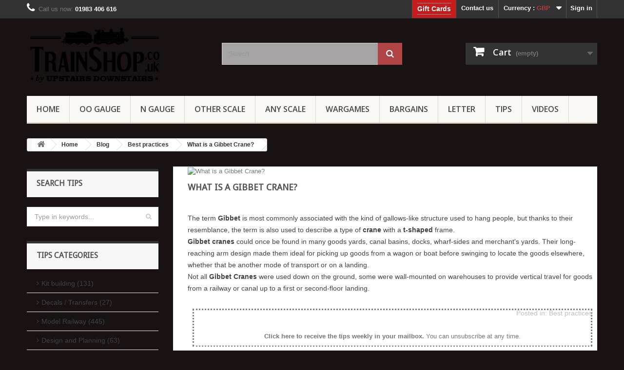

--- FILE ---
content_type: text/html; charset=utf-8
request_url: https://www.trainshop.co.uk/blog/post/611-what-is-a-gibbet-crane.html
body_size: 17868
content:
<!DOCTYPE HTML> <!--[if lt IE 7]><html class="no-js lt-ie9 lt-ie8 lt-ie7 " lang="en"><![endif]--> <!--[if IE 7]><html class="no-js lt-ie9 lt-ie8 ie7" lang="en"><![endif]--> <!--[if IE 8]><html class="no-js lt-ie9 ie8" lang="en"><![endif]--> <!--[if gt IE 8]><html class="no-js ie9" lang="en"><![endif]--><html lang="en"><head><meta charset="utf-8" /><title>What is a Gibbet Crane? 🚂</title> <script data-keepinline="true">var ajaxGetProductUrl = '//www.trainshop.co.uk/module/cdc_googletagmanager/async';
    var ajaxShippingEvent = 1;
    var ajaxPaymentEvent = 1;

/* datalayer */
dataLayer = window.dataLayer || [];
    let cdcDatalayer = {"pageCategory":"blog","event":null,"ecommerce":{"currency":"GBP"},"google_tag_params":{"ecomm_pagetype":"other"}};
    dataLayer.push(cdcDatalayer);

/* call to GTM Tag */
(function(w,d,s,l,i){w[l]=w[l]||[];w[l].push({'gtm.start':
new Date().getTime(),event:'gtm.js'});var f=d.getElementsByTagName(s)[0],
j=d.createElement(s),dl=l!='dataLayer'?'&l='+l:'';j.async=true;j.src=
'https://www.googletagmanager.com/gtm.js?id='+i+dl;f.parentNode.insertBefore(j,f);
})(window,document,'script','dataLayer','GTM-M3N3GWT4');

/* async call to avoid cache system for dynamic data */
dataLayer.push({
  'event': 'datalayer_ready'
});</script> <meta name="description" content="The term Gibbet is most commonly associated with the kind of gallows-like structure used to hang people, but thanks to their resemblance, the term is also used to describe a type of crane with a t-shaped frame.Gibbet cranes could once be found in many goods yards, canal basins, docks, wharf-side" /><meta name="generator" content="PrestaShop" /><meta name="robots" content="index,follow" /><meta name="viewport" content="width=device-width, minimum-scale=0.25, maximum-scale=1.6, initial-scale=1.0" /><meta name="apple-mobile-web-app-capable" content="yes" /><meta name="p:domain_verify" content="f3979f007a09e667e29a73eeb463d475"/><link rel="icon" type="image/vnd.microsoft.icon" href="/img/favicon.ico?1712661286" /><link rel="shortcut icon" type="image/x-icon" href="/img/favicon.ico?1712661286" /><link rel="stylesheet" href="https://fonts.googleapis.com/css?family=Montserrat:100,200,300,regular,500,600,700,800,900%7CPoppins:300,regular,500,600,700,100,200,800,900%7CDM+Serif+Display:regular,italic%7CNunito:300,regular,200,600&subset=latin%2Clatin-ext" type="text/css" media="all" /><link rel="stylesheet" href="https://d2a6wtjtm7jcw4.cloudfront.net/themes/udiow/cache/v_266_4683b831e6d48ee99c8949c4083467fa_all.css" type="text/css" media="all" /><link rel="alternate" type="application/rss+xml" title="Upstairs Downstairs" href="https://www.trainshop.co.uk/modules/feeder/rss.php?id_category=0&amp;orderby=position&amp;orderway=desc" />   <style type="text/css"></style>    <link href="https://www.trainshop.co.uk/blog/post/611-what-is-a-gibbet-crane.html" rel="canonical" /><style>.ybc-blog-post-footer .read_more:hover,
.blog-managament-information button[type="submit"]:hover,
.ybc-blog-tag-a:hover,
#form_blog .btn.edit_view_post:hover,
.form_reply_comment input[type="submit"]:hover,
.form_reply input.btn.btn-primary.btn-default[name="addReplyComment"]:hover,
.form-polls-body button[name="polls_cancel"]:hover,
.form-polls-body button:hover
{
    background:#c8002e;
    border-color:#c8002e;
}
.ybc-blog-like-span.active, .be-tag-block .be-tags a, .be-tag-block .be-tags,
.ybc-blog-related-posts-meta-categories > a,
.view_post,
.comment-content h4.comment_name span,
.ybc_block_categories .active > a,
.comment-content .post_title span a,
.blog-managament-information .help-block a,
.ybc-blog-comment-info .post-author .ybc_title_block {
  color:#9c0015;
}
.ybc-block-comment-reply:hover,
.ybc_title_block:hover,
.read_more:hover,
.form_reply input.btn.btn-primary.btn-default[name="addReplyComment"] + .btn.btn-default:hover,
.comment-content .post_title span a:hover,
.list_category_item .sub_category li a:hover,
.ybc_block_categories .active > a:hover,
.ybc-blog-comment-info .post-author .ybc_title_block:hover,
.blog-managament-information .help-block a:hover,
#form_blog a.ybc_button_backtolist:hover{
    color: #c8002e;
}
.ybc-blog-thumbnail-list.carousel .ybc-blog-thumbnail-item.slick-current:before,
.ybc-blog-slider.carousel .slick-dots .slick-active button{
    border-color: #9c0015;
}
.ybc-blog-form-comment .blog-submit .button,
.blog-managament-information button[type="submit"],
.ybc-blog-slider.carousel .slick-dots .slick-active button,
.blog_view_all, .view_all_link,
.blog_view_all_button a,
.form-polls-body button,
.form_reply input.btn.btn-primary.btn-default[name="addReplyComment"],
.add_new_post_blog a,
#form_blog button[type="submit"],
#form_blog .btn.edit_view_post,
.form_reply_comment input[type="submit"],
.ets_blog_loading .squaresWaveG
{
  background:#9c0015; 
}

.ybc-blog-form-comment .blog-submit .button:hover,
.blog_view_all:hover, .view_all_link:hover,
.blog_view_all_button a:hover,
.add_new_post_blog a:hover,
#form_blog button[type='submit']:hover
{
  background:#c8002e; 
}
.ybc_blog_ltr_mode a:hover, 
.ybc-blog-wrapper-detail a:hover,
.ybc-blog-like-span:hover, 
.blog-main-page a:hover,
.ybc_button_backtolist:hover,
.ybc-block-comment-report:hover{
    color: #c8002e;
}
.nivo-caption {
     background:#9c0015; 
     opacity:0.6;
}

.form-polls-body button,
.form_reply_comment input[type="submit"]{
    border: 1px solid #9c0015;
}

@keyframes bounce_squaresWaveG {
    0% {
        background-color: #9c0015;
    }

    100% {
        background-color: rgb(255, 255, 255);
    }
}

@-o-keyframes bounce_squaresWaveG {
    0% {
        background-color: #9c0015;
    }

    100% {
        background-color: rgb(255, 255, 255);
    }
}

@-ms-keyframes bounce_squaresWaveG {
    0% {
        background-color: #9c0015;
    }

    100% {
        background-color: rgb(255, 255, 255);
    }
}

@-webkit-keyframes bounce_squaresWaveG {
    0% {
        background-color: #9c0015;
    }

    100% {
        background-color: rgb(255, 255, 255);
    }
}

@-moz-keyframes bounce_squaresWaveG {
    0% {
        background-color: #9c0015;
    }

    100% {
        background-color: rgb(255, 255, 255);
    }
}</style><meta property="og:app_id" content="id_app" /><meta property="og:type" content="article" /><meta property="og:title" content="What is a Gibbet Crane?" /><meta property="og:image" content="https://www.trainshop.co.uk/modules/ybc_blog/views/img/post/Gibbet Crane.jpg" /><meta property="og:description" content=" The term Gibbet is most commonly associated with the kind of gallows-like structure used to hang people, but thanks to their resemblance, the term is also used to describe a type of crane with a t-shaped frame. Gibbet cranes could once be found in many goods yards, canal basins, docks, wharf-sides and merchant&#039;s yards. Their long-reaching arm design made them ideal for picking up goods from a wagon or boat before swinging to locate the goods elsewhere, whether that be another mode of transport or on a landing. Not all Gibbet Cranes were used down on the ground, some were wall-mounted on warehouses to provide vertical travel for goods from a railway or canal up to a first or second-floor landing. " /><meta itemprop="author" content="Clotilde Grandchamp"/><meta property="og:url" content="https://www.trainshop.co.uk/blog/post/611-what-is-a-gibbet-crane.html" />  <link rel="manifest" href="/modules/rg_pushnotifications/manifest.json"> <meta name="generator" content="Powered by Creative Slider 6.6.9 - Multi-Purpose, Responsive, Parallax, Mobile-Friendly Slider Module for PrestaShop." /><link rel="stylesheet" href="https://fonts.googleapis.com/css?family=Open+Sans:300,600" type="text/css" media="all" defer /> <!--[if IE 8]> 
<script src="https://oss.maxcdn.com/libs/html5shiv/3.7.0/html5shiv.js"></script> 
<script src="https://oss.maxcdn.com/libs/respond.js/1.3.0/respond.min.js"></script> <![endif]--></head><body id="module-ybc_blog-blog" class="module-ybc_blog-blog hide-right-column lang_en"> <noscript><iframe src="https://www.googletagmanager.com/ns.html?id=GTM-M3N3GWT4" height="0" width="0" style="display:none;visibility:hidden"></iframe></noscript><div id="page"><div class="header-container"> <header id="header"><div class="banner"><div class="container"><div class="row"></div></div></div><div class="nav"><div class="container"><div class="row"> <nav><div class="header_user_info"> <a class="login" href="https://www.trainshop.co.uk/my-account" rel="nofollow" title="Login to your customer account"> Sign in </a></div><div id="currencies-block-top"><form id="setCurrency" action="/blog/post/611-what-is-a-gibbet-crane.html" method="post"><div class="current"> <input type="hidden" name="id_currency" id="id_currency" value=""/> <input type="hidden" name="SubmitCurrency" value="" /> <span class="cur-label">Currency :</span> <strong>GBP</strong></div><ul id="first-currencies" class="currencies_ul toogle_content"><li > <a href="javascript:setCurrency(4);" rel="nofollow" title="Australian Dollars"> Australian Dollars </a></li><li class="selected"> <a href="javascript:setCurrency(1);" rel="nofollow" title="British Pounds"> British Pounds </a></li><li > <a href="javascript:setCurrency(2);" rel="nofollow" title="Euros"> Euros </a></li><li > <a href="javascript:setCurrency(3);" rel="nofollow" title="US Dollars"> US Dollars </a></li></ul></form></div><div id="contact-link"> <a href="https://www.trainshop.co.uk/contact-us" title="Contact Us">Contact us</a></div> <span class="shop-phone"> <i class="icon-phone"></i>Call us now: <strong>01983 406 616</strong> </span><div class="kbgc-top-menu-link kb-gift-card-link"> <a href="https://www.trainshop.co.uk/module/kbgiftcard/giftcards" title="Click to buy a gift card for your loved ones"> Gift Cards </a></div><style>.kbgc-top-menu-link{
        float: right;
        border-left: 1px solid #515151;
    }
    .kbgc-top-menu-link a{
        display: block;
        color: white;
        font-weight: bold;
        padding: 8px 10px 11px 10px;
        text-shadow: 1px 1px rgba(0, 0, 0, 0.2);
        cursor: pointer;
        line-height: 18px;
    }
    .kb-gift-card-link.kbgc-top-menu-link {
        background-color: #C71C1C;
        padding: 6px 10px 7px 10px;
    }

    .kb-gift-card-link.kbgc-top-menu-link a {
        font-size: 14px;
        border-top: 1px dotted #fff;
        border-bottom: 1px dotted #fff;
        padding: 2px 0;
    }

    .kb-gift-card-link.kbgc-top-menu-link a:hover, .kb-gift-card-link.kbgc-top-menu-link a.active{
        background-color: #C71C1C;
    }
    
    @media (max-width: 480px){
        .kbgc-top-menu-link {
            font-size: 11px;
        }
    }</style></nav></div></div></div><div><div class="container"><div class="row"><div id="header_logo"> <a href="http://www.trainshop.co.uk/" title="Upstairs Downstairs"> <img class="logo img-responsive" src="https://d2a6wtjtm7jcw4.cloudfront.net/img/upstairs-downstairs-1431160607.jpg" alt="Upstairs Downstairs" width="280" height="119"/> </a></div><div id="search_block_top" class="col-sm-4 clearfix"><form id="searchbox" method="get" action="https://www.trainshop.co.uk/search" > <input type="hidden" name="controller" value="search" /> <input type="hidden" name="orderby" value="position" /> <input type="hidden" name="orderway" value="desc" /> <input class="search_query form-control" type="text" id="search_query_top" name="search_query" placeholder="Search" value="" /> <button type="submit" name="submit_search" class="btn btn-default button-search"> <span>Search</span> </button></form></div><div class="col-sm-4 clearfix"><div class="shopping_cart"> <a href="https://www.trainshop.co.uk/quick-order" title="View my shopping cart" rel="nofollow"> <b>Cart</b> <span class="ajax_cart_quantity unvisible">0</span> <span class="ajax_cart_product_txt unvisible">Product</span> <span class="ajax_cart_product_txt_s unvisible">Products</span> <span class="ajax_cart_total unvisible"> </span> <span class="ajax_cart_no_product">(empty)</span> </a><div class="cart_block block exclusive"><div class="block_content"><div class="cart_block_list"><p class="cart_block_no_products"> No products</p><div class="cart-prices"><div class="cart-prices-line first-line"> <span class="price cart_block_shipping_cost ajax_cart_shipping_cost"> Free shipping! </span> <span> Shipping </span></div><div class="cart-prices-line last-line"> <span class="price cart_block_total ajax_block_cart_total">£ 0.00</span> <span>Total</span></div></div><p class="cart-buttons"> <a id="button_order_cart" class="btn btn-default button button-small" href="https://www.trainshop.co.uk/quick-order" title="Check out" rel="nofollow"> <span> Check out<i class="icon-chevron-right right"></i> </span> </a></p></div></div></div></div></div><div id="layer_cart"><div class="clearfix"><div class="layer_cart_product col-xs-12 col-md-6"> <span class="cross" title="Close window"></span><h2> <i class="icon-ok"></i>Product successfully added to your shopping cart</h2><div class="product-image-container layer_cart_img"></div><div class="layer_cart_product_info"> <span id="layer_cart_product_title" class="product-name"></span> <span id="layer_cart_product_attributes"></span><div> <strong class="dark">Quantity</strong> <span id="layer_cart_product_quantity"></span></div><div> <strong class="dark">Total</strong> <span id="layer_cart_product_price"></span></div></div></div><div class="layer_cart_cart col-xs-12 col-md-6"><h2> <span class="ajax_cart_product_txt_s unvisible"> There are <span class="ajax_cart_quantity">0</span> items in your cart. </span> <span class="ajax_cart_product_txt "> There is 1 item in your cart. </span></h2><div class="layer_cart_row"> <strong class="dark"> Total products (tax incl.) </strong> <span class="ajax_block_products_total"> </span></div><div class="layer_cart_row"> <strong class="dark"> Total shipping&nbsp;(tax excl.) </strong> <span class="ajax_cart_shipping_cost"> Free shipping! </span></div><div class="layer_cart_row"> <strong class="dark"> Total (tax incl.) </strong> <span class="ajax_block_cart_total"> </span></div><div class="button-container"> <span class="continue btn btn-default button exclusive-medium" title="Continue shopping"> <span> <i class="icon-chevron-left left"></i>Continue shopping </span> </span> <a class="btn btn-default button button-medium" href="https://www.trainshop.co.uk/quick-order" title="Proceed to checkout" rel="nofollow"> <span> Proceed to checkout<i class="icon-chevron-right right"></i> </span> </a></div></div></div><div class="crossseling"></div></div><div class="layer_cart_overlay"></div><div id="block_top_menu" class="sf-contener clearfix col-lg-12"><div class="cat-title">Categories</div><ul class="sf-menu clearfix menu-content"><li><a href="https://www.trainshop.co.uk/" title="Home">Home</a><ul><li><a href="https://www.trainshop.co.uk/143-n-gauge" title="N gauge">N gauge</a><ul><li><a href="https://www.trainshop.co.uk/139-buildings-n-" title="Buildings [N]">Buildings [N]</a><ul><li><a href="https://www.trainshop.co.uk/6-buildings-ready-made-n-" title="Buildings - ready made [N]">Buildings - ready made [N]</a></li><li><a href="https://www.trainshop.co.uk/19-buildings-signs-posters-n" title="Signs & posters [N]">Signs & posters [N]</a></li><li><a href="https://www.trainshop.co.uk/218-building-kits-n" title="Building Kits [N]">Building Kits [N]</a></li><li><a href="https://www.trainshop.co.uk/40-building-accessories-n-" title="Building - accessories [N]">Building - accessories [N]</a></li></ul></li><li><a href="https://www.trainshop.co.uk/148-vehicles-n-" title="Vehicles [N]">Vehicles [N]</a><ul><li><a href="https://www.trainshop.co.uk/43-vehicles-cars-n-" title="Vehicles - cars [N]">Vehicles - cars [N]</a></li><li><a href="https://www.trainshop.co.uk/149-vehicles-cars-n-" title="Vehicles - lorries [N]">Vehicles - lorries [N]</a></li><li><a href="https://www.trainshop.co.uk/150-vehicles-cars-n-" title="Vehicles - buses [N]">Vehicles - buses [N]</a></li><li><a href="https://www.trainshop.co.uk/211-vehicles-others-n" title="Vehicles - other [N]">Vehicles - other [N]</a></li></ul></li><li><a href="https://www.trainshop.co.uk/140-building-materials-n-" title="Building materials [N]">Building materials [N]</a></li><li><a href="https://www.trainshop.co.uk/138-coaches-n-" title="Coaches [N]">Coaches [N]</a><ul><li><a href="https://www.trainshop.co.uk/37-coaches-ready-made-n" title="Coaches RTR [N]">Coaches RTR [N]</a></li></ul></li><li><a href="https://www.trainshop.co.uk/25-electrics-n-" title="Electrics [N]">Electrics [N]</a></li><li><a href="https://www.trainshop.co.uk/134-kits-n-" title="Kits [N]">Kits [N]</a><ul><li><a href="https://www.trainshop.co.uk/290-transfers-n" title="Transfers [N]">Transfers [N]</a></li><li><a href="https://www.trainshop.co.uk/48-kits-buildings-n-" title="Kits - buildings [N]">Kits - buildings [N]</a></li><li><a href="https://www.trainshop.co.uk/69-kits-wagons-n-" title="Kits - Wagons [N]">Kits - Wagons [N]</a></li></ul></li><li><a href="https://www.trainshop.co.uk/135-iow-related-n-" title="IOW related [N]">IOW related [N]</a></li><li><a href="https://www.trainshop.co.uk/136-figures-animals-n-" title="Figures & Animals [N]">Figures & Animals [N]</a><ul><li><a href="https://www.trainshop.co.uk/17-figures-animals-figures-n" title="Figures [N]">Figures [N]</a></li><li><a href="https://www.trainshop.co.uk/65-figures-animals-animals-n" title="Animals [N]">Animals [N]</a></li><li><a href="https://www.trainshop.co.uk/70-figures-animals-unpainted-n" title="Unpainted Figures [N]">Unpainted Figures [N]</a></li></ul></li><li><a href="https://www.trainshop.co.uk/60-publications-n-" title="Publications [N]">Publications [N]</a></li><li><a href="https://www.trainshop.co.uk/133-maintenance-n-" title="Maintenance [N]">Maintenance [N]</a></li><li><a href="https://www.trainshop.co.uk/132-modern-image-locos-n-" title="Modern image Locos [N]">Modern image Locos [N]</a><ul><li><a href="https://www.trainshop.co.uk/21-modern-image-locos-us-n" title="Modern USA Locos [N]">Modern USA Locos [N]</a></li><li><a href="https://www.trainshop.co.uk/38-modern-image-locos-ready-made-n" title="Modern UK Locos [N]">Modern UK Locos [N]</a></li></ul></li><li><a href="https://www.trainshop.co.uk/5-track-n-" title="Track [N]">Track [N]</a><ul><li><a href="https://www.trainshop.co.uk/219-kato-track" title="Kato Track [N]">Kato Track [N]</a></li><li><a href="https://www.trainshop.co.uk/220-peco-track-n" title="Peco Track [N]">Peco Track [N]</a></li></ul></li><li><a href="https://www.trainshop.co.uk/63-train-sets-n-" title="Train sets [N]">Train sets [N]</a></li><li><a href="https://www.trainshop.co.uk/42-spares-n-" title="Spares [N]">Spares [N]</a></li><li><a href="https://www.trainshop.co.uk/39-scenery-n-" title="Scenery [N]">Scenery [N]</a><ul><li><a href="https://www.trainshop.co.uk/292-backscenes-n" title="Backscenes [N]">Backscenes [N]</a></li></ul></li><li><a href="https://www.trainshop.co.uk/128-steam-locos-n-" title="Steam Locos [N]">Steam Locos [N]</a><ul><li><a href="https://www.trainshop.co.uk/55-steam-locos-ready-made-n" title="Steam UK Locos [N]">Steam UK Locos [N]</a></li><li><a href="https://www.trainshop.co.uk/56-steam-locos-us-n" title="Steam USA Locos [N]">Steam USA Locos [N]</a></li></ul></li><li><a href="https://www.trainshop.co.uk/124-wagons-n-" title="Wagons [N]">Wagons [N]</a><ul><li><a href="https://www.trainshop.co.uk/22-wagons-ready-made-n-" title="Wagons - ready made [N]">Wagons - ready made [N]</a></li><li><a href="https://www.trainshop.co.uk/35-wagons-accessories-n-" title="Wagons - accessories [N]">Wagons - accessories [N]</a></li><li><a href="https://www.trainshop.co.uk/58-wagons-kits-n-" title="Wagons - kits [N]">Wagons - kits [N]</a></li></ul></li><li><a href="https://www.trainshop.co.uk/322--christmas-n-" title="* Christmas [N] *">* Christmas [N] *</a></li></ul></li><li><a href="https://www.trainshop.co.uk/229-model-kits" title="Model kits">Model kits</a><ul><li><a href="https://www.trainshop.co.uk/230-aircrafts" title="Aircrafts">Aircrafts</a></li><li><a href="https://www.trainshop.co.uk/231-boats-ships" title="Boats / Ships">Boats / Ships</a></li><li><a href="https://www.trainshop.co.uk/232-figures" title="Figures">Figures</a></li><li><a href="https://www.trainshop.co.uk/233-armour" title="Armour">Armour</a></li><li><a href="https://www.trainshop.co.uk/234-vehicles" title="Vehicles">Vehicles</a></li><li><a href="https://www.trainshop.co.uk/293-others" title="Others">Others</a></li></ul></li><li><a href="https://www.trainshop.co.uk/3-other-scales" title="Other scales">Other scales</a><ul><li><a href="https://www.trainshop.co.uk/23-g45-sm32" title="G45 / SM32">G45 / SM32</a></li><li><a href="https://www.trainshop.co.uk/7-ho" title="HO">HO</a><ul><li><a href="https://www.trainshop.co.uk/304-buildings-ho-" title="Buildings [HO]">Buildings [HO]</a></li><li><a href="https://www.trainshop.co.uk/305-building-materials-ho-" title="Building Materials [HO]">Building Materials [HO]</a></li><li><a href="https://www.trainshop.co.uk/306-electrics-ho-" title="Electrics [HO]">Electrics [HO]</a></li><li><a href="https://www.trainshop.co.uk/307-figures-ho-" title="Figures [HO]">Figures [HO]</a></li><li><a href="https://www.trainshop.co.uk/308-locomotives-ho-" title="Locomotives [HO]">Locomotives [HO]</a></li><li><a href="https://www.trainshop.co.uk/309-maintenance-ho-" title="Maintenance [HO]">Maintenance [HO]</a></li><li><a href="https://www.trainshop.co.uk/311-scenery-ho-" title="Scenery [HO]">Scenery [HO]</a></li><li><a href="https://www.trainshop.co.uk/312-spares-ho-" title="Spares [HO]">Spares [HO]</a></li><li><a href="https://www.trainshop.co.uk/313-tracks-ho-" title="Tracks [HO]">Tracks [HO]</a></li><li><a href="https://www.trainshop.co.uk/314-tramways-ho-" title="Tramways [HO]">Tramways [HO]</a></li><li><a href="https://www.trainshop.co.uk/316-vehicles-ho-" title="Vehicles [HO]">Vehicles [HO]</a></li><li><a href="https://www.trainshop.co.uk/315-wagons-coaches-ho-" title="Wagons & Coaches [HO]">Wagons & Coaches [HO]</a></li><li><a href="https://www.trainshop.co.uk/319--christmas-ho-" title="* Christmas [HO] *">* Christmas [HO] *</a></li></ul></li><li><a href="https://www.trainshop.co.uk/200-gn15" title="Gn15">Gn15</a></li><li><a href="https://www.trainshop.co.uk/291-o-9" title="O-9">O-9</a></li><li><a href="https://www.trainshop.co.uk/317-z" title="Z">Z</a></li><li><a href="https://www.trainshop.co.uk/318-tt" title="TT">TT</a></li><li><a href="https://www.trainshop.co.uk/334-1-35" title="1:35">1:35</a></li><li><a href="https://www.trainshop.co.uk/41-o" title="O">O</a><ul><li><a href="https://www.trainshop.co.uk/294-accessories" title="Accessories">Accessories</a></li><li><a href="https://www.trainshop.co.uk/295-buildings" title="Buildings">Buildings</a></li><li><a href="https://www.trainshop.co.uk/296-building-materials" title="Building materials">Building materials</a></li><li><a href="https://www.trainshop.co.uk/297-figures" title="Figures">Figures</a></li><li><a href="https://www.trainshop.co.uk/298-tracks" title="Tracks">Tracks</a></li><li><a href="https://www.trainshop.co.uk/303-locomotives" title="Locomotives">Locomotives</a></li><li><a href="https://www.trainshop.co.uk/299-wagons-coaches" title="Wagons & coaches">Wagons & coaches</a><ul><li><a href="https://www.trainshop.co.uk/300-wagons-coaches-rtr" title="Wagons & coaches RTR">Wagons & coaches RTR</a></li><li><a href="https://www.trainshop.co.uk/301-wagons-coaches-kits" title="Wagons & coaches kits">Wagons & coaches kits</a></li><li><a href="https://www.trainshop.co.uk/302-spares-transfers" title="Spares & transfers">Spares & transfers</a></li></ul></li><li><a href="https://www.trainshop.co.uk/320--christmas-" title="* Christmas *">* Christmas *</a></li></ul></li><li><a href="https://www.trainshop.co.uk/64-on30" title="On30">On30</a></li><li><a href="https://www.trainshop.co.uk/73-oo9" title="OO9">OO9</a></li></ul></li><li><a href="https://www.trainshop.co.uk/145-any-scale" title="Any scale">Any scale</a><ul><li><a href="https://www.trainshop.co.uk/29-glue" title="Glue">Glue</a></li><li><a href="https://www.trainshop.co.uk/53-paint" title="Paint">Paint</a><ul><li><a href="https://www.trainshop.co.uk/212-acrylic" title="General Acrylic">General Acrylic</a></li><li><a href="https://www.trainshop.co.uk/213-general-enamel" title="General Enamel">General Enamel</a></li><li><a href="https://www.trainshop.co.uk/214-weathering" title="Weathering">Weathering</a></li><li><a href="https://www.trainshop.co.uk/215-rail-acrylic" title="Rail Acrylic">Rail Acrylic</a></li><li><a href="https://www.trainshop.co.uk/216-rail-enamel" title="Rail Enamel">Rail Enamel</a></li><li><a href="https://www.trainshop.co.uk/217-spray" title="Spray">Spray</a></li><li><a href="https://www.trainshop.co.uk/323-paint-sets" title="Paint sets">Paint sets</a></li></ul></li><li><a href="https://www.trainshop.co.uk/59-publications" title="Publications">Publications</a></li><li><a href="https://www.trainshop.co.uk/54-spares" title="Spares">Spares</a></li><li><a href="https://www.trainshop.co.uk/13-electrics" title="Electrics">Electrics</a></li><li><a href="https://www.trainshop.co.uk/24-maintenance" title="Maintenance">Maintenance</a></li><li><a href="https://www.trainshop.co.uk/32-scenery" title="Scenery">Scenery</a><ul><li><a href="https://www.trainshop.co.uk/202-ballast" title="Ballast">Ballast</a></li><li><a href="https://www.trainshop.co.uk/204-bushes-underbrush" title="Bushes - Underbrush">Bushes - Underbrush</a></li><li><a href="https://www.trainshop.co.uk/203-foliage" title="Foliage">Foliage</a></li><li><a href="https://www.trainshop.co.uk/207-ground-cover" title="Ground cover">Ground cover</a></li><li><a href="https://www.trainshop.co.uk/209-mats" title="Mats">Mats</a></li><li><a href="https://www.trainshop.co.uk/205-rocks" title="Rocks">Rocks</a></li><li><a href="https://www.trainshop.co.uk/206-structure" title="Structure">Structure</a></li><li><a href="https://www.trainshop.co.uk/201-trees" title="Trees">Trees</a></li><li><a href="https://www.trainshop.co.uk/208-water" title="Water">Water</a></li><li><a href="https://www.trainshop.co.uk/210-backscenes" title="Backscenes">Backscenes</a></li><li><a href="https://www.trainshop.co.uk/287-tufts-strips" title="Tufts & strips">Tufts & strips</a></li><li><a href="https://www.trainshop.co.uk/288-static-grass" title="Static grass">Static grass</a></li><li><a href="https://www.trainshop.co.uk/289-lichen" title="Lichen">Lichen</a></li></ul></li><li><a href="https://www.trainshop.co.uk/49-building-materials" title="Building Materials">Building Materials</a><ul><li><a href="https://www.trainshop.co.uk/78-building-materials-metal" title="Metal">Metal</a></li><li><a href="https://www.trainshop.co.uk/68-building-materials-plastic" title="Plastic">Plastic</a></li><li><a href="https://www.trainshop.co.uk/194-building-materials-plastic" title="Wood">Wood</a></li><li><a href="https://www.trainshop.co.uk/221-chains" title="Chains">Chains</a></li></ul></li><li><a href="https://www.trainshop.co.uk/51-tool" title="Tool">Tool</a></li></ul></li><li><a href="https://www.trainshop.co.uk/226-bargains" title="Bargains">Bargains</a><ul><li><a href="https://www.trainshop.co.uk/339-clearance-new-items" title="Clearance (new items)">Clearance (new items)</a></li><li><a href="https://www.trainshop.co.uk/341-clearance-paint-new" title="Clearance Paint (New)">Clearance Paint (New)</a><ul><li><a href="https://www.trainshop.co.uk/342-vallejo-game-color" title="Vallejo Game Color">Vallejo Game Color</a></li><li><a href="https://www.trainshop.co.uk/345-hataka" title="AK Interactive">AK Interactive</a></li><li><a href="https://www.trainshop.co.uk/344-humbrol-acrylic" title="Humbrol Acrylic">Humbrol Acrylic</a></li></ul></li><li><a href="https://www.trainshop.co.uk/335-used-locos" title="Used locos / train sets">Used locos / train sets</a></li><li><a href="https://www.trainshop.co.uk/336-used-wagons" title="Used coaches / wagons">Used coaches / wagons</a></li><li><a href="https://www.trainshop.co.uk/337-used-track" title="Used track">Used track</a></li><li><a href="https://www.trainshop.co.uk/338-used-scenery" title="Used scenery / misc.">Used scenery / misc.</a></li></ul></li><li><a href="https://www.trainshop.co.uk/76-oo-gauge" title="OO gauge">OO gauge</a><ul><li><a href="https://www.trainshop.co.uk/107-buildings-oo-" title="Buildings [OO]">Buildings [OO]</a><ul><li><a href="https://www.trainshop.co.uk/18-buildings-ready-made-oo-" title="Buildings - ready made [OO]">Buildings - ready made [OO]</a></li><li><a href="https://www.trainshop.co.uk/20-building-accessories-oo-" title="Building - accessories [OO]">Building - accessories [OO]</a></li><li><a href="https://www.trainshop.co.uk/50-buildings-kits-oo-" title="Buildings - kits [OO]">Buildings - kits [OO]</a><ul><li><a href="https://www.trainshop.co.uk/275-card" title="Card [OO]">Card [OO]</a></li><li><a href="https://www.trainshop.co.uk/276-plastic" title="Plastic [OO]">Plastic [OO]</a></li><li><a href="https://www.trainshop.co.uk/277-tools" title="Tools [OO]">Tools [OO]</a></li><li><a href="https://www.trainshop.co.uk/286-wood-oo" title="Wood [OO]">Wood [OO]</a></li></ul></li></ul></li><li><a href="https://www.trainshop.co.uk/123-building-materials-oo-" title="Building materials [OO]">Building materials [OO]</a><ul><li><a href="https://www.trainshop.co.uk/278-plastic" title="Plastic [OO]">Plastic [OO]</a></li><li><a href="https://www.trainshop.co.uk/279-metal" title="Metal [OO]">Metal [OO]</a></li><li><a href="https://www.trainshop.co.uk/280-card" title="Card [OO]">Card [OO]</a></li><li><a href="https://www.trainshop.co.uk/283-textures-to-print-oo" title="Textures to print [OO]">Textures to print [OO]</a></li></ul></li><li><a href="https://www.trainshop.co.uk/122-coaches-oo-" title="Coaches [OO]">Coaches [OO]</a><ul><li><a href="https://www.trainshop.co.uk/198-coaches-kits-oo-" title="Coaches - kits [OO]">Coaches - kits [OO]</a></li><li><a href="https://www.trainshop.co.uk/11-coaches-ready-made-oo-" title="Coaches - ready made [OO]">Coaches - ready made [OO]</a></li></ul></li><li><a href="https://www.trainshop.co.uk/120-figures-animals-oo-" title="Figures & Animals [OO]">Figures & Animals [OO]</a><ul><li><a href="https://www.trainshop.co.uk/45-figures-animals-figures-oo" title="Figures [OO]">Figures [OO]</a><ul><li><a href="https://www.trainshop.co.uk/324-passers-by-and-general-public-oo-" title="Passers by and general public [OO]">Passers by and general public [OO]</a></li><li><a href="https://www.trainshop.co.uk/325-passengers-and-commuters" title="Passengers and Commuters [OO]">Passengers and Commuters [OO]</a></li><li><a href="https://www.trainshop.co.uk/326-workers-and-tradespeople" title="Workers and Tradespeople [OO]">Workers and Tradespeople [OO]</a></li><li><a href="https://www.trainshop.co.uk/327-humorous" title="Humorous [OO]">Humorous [OO]</a></li><li><a href="https://www.trainshop.co.uk/328-railway-workers-oo-" title="Railway Workers [OO]">Railway Workers [OO]</a></li><li><a href="https://www.trainshop.co.uk/329-family-life-oo-" title="Family Life [OO]">Family Life [OO]</a></li><li><a href="https://www.trainshop.co.uk/330-sporting-oo-" title="Sporting [OO]">Sporting [OO]</a></li><li><a href="https://www.trainshop.co.uk/331-large-packs-oo-" title="Large packs [OO]">Large packs [OO]</a></li><li><a href="https://www.trainshop.co.uk/332-cameo-scenes-oo-" title="Cameo Scenes [OO]">Cameo Scenes [OO]</a></li><li><a href="https://www.trainshop.co.uk/333-farming-and-countryside-oo-" title="Farming and Countryside [OO]">Farming and Countryside [OO]</a></li></ul></li><li><a href="https://www.trainshop.co.uk/47-figures-animals-animals-oo" title="Animals [OO]">Animals [OO]</a></li><li><a href="https://www.trainshop.co.uk/66-figures-animals-unpainted-oo" title="Unpainted Figures [OO]">Unpainted Figures [OO]</a></li></ul></li><li><a href="https://www.trainshop.co.uk/80-iow-related-oo-" title="IOW related [OO]">IOW related [OO]</a></li><li><a href="https://www.trainshop.co.uk/118-kits-oo-" title="Kits [OO]">Kits [OO]</a><ul><li><a href="https://www.trainshop.co.uk/195-transfers-oo-" title="Transfers [OO]">Transfers [OO]</a></li><li><a href="https://www.trainshop.co.uk/199-kits-coaches-oo-" title="Kits - Coaches [OO]">Kits - Coaches [OO]</a></li><li><a href="https://www.trainshop.co.uk/30-kits-wagons-oo-" title="Kits - Wagons [OO]">Kits - Wagons [OO]</a></li><li><a href="https://www.trainshop.co.uk/34-kits-buildings-oo-" title="Kits - buildings [OO]">Kits - buildings [OO]</a></li><li><a href="https://www.trainshop.co.uk/74-kits-locos-oo-" title="Kits - Locos [OO]">Kits - Locos [OO]</a></li></ul></li><li><a href="https://www.trainshop.co.uk/117-maintenance-oo-" title="Maintenance [OO]">Maintenance [OO]</a></li><li><a href="https://www.trainshop.co.uk/116-modern-locos-oo-" title="Modern Locos [OO]">Modern Locos [OO]</a><ul><li><a href="https://www.trainshop.co.uk/8-modern-image-locos-ready-made-oo" title="Modern UK Locos - RTR [OO]">Modern UK Locos - RTR [OO]</a></li><li><a href="https://www.trainshop.co.uk/75-modern-image-locos-kits-oo" title="Modern UK Locos - kits [OO]">Modern UK Locos - kits [OO]</a></li><li><a href="https://www.trainshop.co.uk/222-modern-usa-eu-locos" title="Modern USA / EU Locos">Modern USA / EU Locos</a></li></ul></li><li><a href="https://www.trainshop.co.uk/115-publications-oo-" title="Publications [OO]">Publications [OO]</a></li><li><a href="https://www.trainshop.co.uk/4-electrics-oo-" title="Electrics [OO]">Electrics [OO]</a></li><li><a href="https://www.trainshop.co.uk/112-steam-locos-oo-" title="Steam Locos [OO]">Steam Locos [OO]</a><ul><li><a href="https://www.trainshop.co.uk/151-steam-locos-kits-oo" title="Steam UK Locos - kits [OO]">Steam UK Locos - kits [OO]</a></li><li><a href="https://www.trainshop.co.uk/44-steam-locos-ready-made-oo" title="Steam UK Locos - RTR [OO]">Steam UK Locos - RTR [OO]</a></li><li><a href="https://www.trainshop.co.uk/223-steam-usa-eu-locos" title="Steam USA / EU Locos">Steam USA / EU Locos</a></li><li><a href="https://www.trainshop.co.uk/285-smoke-accessories" title="Smoke accessories">Smoke accessories</a></li></ul></li><li><a href="https://www.trainshop.co.uk/72-train-sets-oo-" title="Train sets [OO]">Train sets [OO]</a></li><li><a href="https://www.trainshop.co.uk/9-scenery-oo-" title="Scenery [OO]">Scenery [OO]</a><ul><li><a href="https://www.trainshop.co.uk/245-walling" title="Walling">Walling</a></li><li><a href="https://www.trainshop.co.uk/246-tunnels-bridges" title="Tunnels & Bridges">Tunnels & Bridges</a></li><li><a href="https://www.trainshop.co.uk/247-mats" title="Mats">Mats</a></li><li><a href="https://www.trainshop.co.uk/248-fences" title="Fences & hedges">Fences & hedges</a></li><li><a href="https://www.trainshop.co.uk/249-tufts-plants-flowers" title="Plants & flowers">Plants & flowers</a></li><li><a href="https://www.trainshop.co.uk/250-backscenes" title="Backscenes">Backscenes</a></li><li><a href="https://www.trainshop.co.uk/251-terrain" title="Terrain">Terrain</a></li><li><a href="https://www.trainshop.co.uk/252-urban-equipment" title="Urban equipment">Urban equipment</a></li><li><a href="https://www.trainshop.co.uk/253-scatter" title="Grass & ballast">Grass & ballast</a></li><li><a href="https://www.trainshop.co.uk/254-rail-signs-signals" title="Posters & Signs">Posters & Signs</a></li><li><a href="https://www.trainshop.co.uk/255-roadway-tarmac" title="Roadway & tarmac">Roadway & tarmac</a></li><li><a href="https://www.trainshop.co.uk/256-loads" title="Loads">Loads</a></li><li><a href="https://www.trainshop.co.uk/257-countryside" title="Countryside">Countryside</a></li></ul></li><li><a href="https://www.trainshop.co.uk/12-spares-oo-" title="Spares [OO]">Spares [OO]</a><ul><li><a href="https://www.trainshop.co.uk/258-wheels" title="Wheels">Wheels</a></li><li><a href="https://www.trainshop.co.uk/259-couplings" title="Couplings">Couplings</a></li><li><a href="https://www.trainshop.co.uk/260-buffers" title="Buffers">Buffers</a></li><li><a href="https://www.trainshop.co.uk/261-head-tail-lamps" title="Head & Tail Lamps">Head & Tail Lamps</a></li><li><a href="https://www.trainshop.co.uk/284-metal-parts" title="Metal Parts">Metal Parts</a></li></ul></li><li><a href="https://www.trainshop.co.uk/14-track-oo-" title="Track [OO]">Track [OO]</a><ul><li><a href="https://www.trainshop.co.uk/224-peco-track-oo" title="Peco Track [OO]">Peco Track [OO]</a></li><li><a href="https://www.trainshop.co.uk/225-hornby-track-oo" title="Hornby Track [OO]">Hornby Track [OO]</a></li><li><a href="https://www.trainshop.co.uk/269-underlay" title="Underlay">Underlay</a></li><li><a href="https://www.trainshop.co.uk/270-tools" title="Tools">Tools</a></li><li><a href="https://www.trainshop.co.uk/271-signals" title="Signals">Signals</a></li><li><a href="https://www.trainshop.co.uk/272-catenary" title="Catenary">Catenary</a></li><li><a href="https://www.trainshop.co.uk/281-buffers" title="Buffers">Buffers</a></li></ul></li><li><a href="https://www.trainshop.co.uk/109-vehicles-oo-" title="Vehicles [OO]">Vehicles [OO]</a><ul><li><a href="https://www.trainshop.co.uk/46-vehicles-others-oo-" title="Vehicles - other [OO]">Vehicles - other [OO]</a></li><li><a href="https://www.trainshop.co.uk/26-vehicles-cars-oo-" title="Vehicles - cars [OO]">Vehicles - cars [OO]</a></li><li><a href="https://www.trainshop.co.uk/27-vehicles-lorries-oo-" title="Vehicles - lorries [OO]">Vehicles - lorries [OO]</a></li><li><a href="https://www.trainshop.co.uk/28-vehicles-buses-oo-" title="Vehicles - buses [OO]">Vehicles - buses [OO]</a></li></ul></li><li><a href="https://www.trainshop.co.uk/108-wagons-oo-" title="Wagons [OO]">Wagons [OO]</a><ul><li><a href="https://www.trainshop.co.uk/262-loads" title="Loads [OO]">Loads [OO]</a></li><li><a href="https://www.trainshop.co.uk/10-wagons-ready-made-oo-" title="Wagons - ready made [OO]">Wagons - ready made [OO]</a></li><li><a href="https://www.trainshop.co.uk/31-wagons-kits-oo-" title="Wagons - kits [OO]">Wagons - kits [OO]</a><ul><li><a href="https://www.trainshop.co.uk/264-smallbrook-studio" title="Smallbrook Studio">Smallbrook Studio</a></li><li><a href="https://www.trainshop.co.uk/265-parkside" title="Parkside">Parkside</a></li><li><a href="https://www.trainshop.co.uk/266-cambrian" title="Cambrian Models">Cambrian Models</a></li><li><a href="https://www.trainshop.co.uk/267-coopercraft" title="Coopercraft">Coopercraft</a></li><li><a href="https://www.trainshop.co.uk/268-ratio" title="Ratio">Ratio</a></li><li><a href="https://www.trainshop.co.uk/273-dapol" title="Dapol">Dapol</a></li><li><a href="https://www.trainshop.co.uk/274-peco" title="Peco">Peco</a></li></ul></li><li><a href="https://www.trainshop.co.uk/33-wagons-accessories-oo-" title="Wagons - accessories [OO]">Wagons - accessories [OO]</a></li></ul></li><li><a href="https://www.trainshop.co.uk/282-lights" title="Lights [OO]">Lights [OO]</a></li><li><a href="https://www.trainshop.co.uk/321--christmas-oo-" title="* Christmas [OO] *">* Christmas [OO] *</a></li></ul></li><li><a href="https://www.trainshop.co.uk/227-wargames" title="Wargames">Wargames</a><ul><li><a href="https://www.trainshop.co.uk/228-28mm-1-56" title="Armourfast (1/72)">Armourfast (1/72)</a></li><li><a href="https://www.trainshop.co.uk/239-historical" title="Historical">Historical</a><ul><li><a href="https://www.trainshop.co.uk/240-perry-miniatures" title="Perry Miniatures">Perry Miniatures</a></li></ul></li><li><a href="https://www.trainshop.co.uk/241-bases" title="Bases">Bases</a></li><li><a href="https://www.trainshop.co.uk/242-accessories" title="Accessories">Accessories</a></li></ul></li></ul></li><li><a href="https://www.trainshop.co.uk/76-oo-gauge" title="OO gauge">OO gauge</a></li><li><a href="https://www.trainshop.co.uk/143-n-gauge" title="N Gauge">N Gauge</a></li><li><a href="https://www.trainshop.co.uk/3-other-scales" title="Other Scale">Other Scale</a></li><li><a href="https://www.trainshop.co.uk/145-any-scale" title="Any Scale">Any Scale</a></li><li><a href="https://www.wargames.shop" onclick="return !window.open(this.href);" title="Wargames">Wargames</a></li><li><a href="https://www.trainshop.co.uk/226-bargains" title="Bargains">Bargains</a></li><li><a href="http://www.trainshop.co.uk/content/11-subscribe-to-our-newsletter" title="Letter">Letter</a></li><li><a href="https://www.trainshop.co.uk/blog" title="Tips">Tips</a></li><li><a href="https://www.trainshop.co.uk/module/youtubewall/default" title="Videos">Videos</a></li></ul></div><div class="iqitfreedeliverycount iqitfreedeliverycount-detach hidden-detach clearfix "><div clas="fd-table"><div class="ifdc-icon fd-table-cell"><i class="icon icon-truck"></i></div><div class="ifdc-remaining fd-table-cell">Spend <span class="ifdc-remaining-price">£ 50.00</span> more and get Free Shipping!</div></div><div class="ifdc-txt"><div class="ifdc-txt-content"><p>Valid to UK only - excludes oversized items</p></div></div></div></div></div></div> </header></div><div class="columns-container"><div id="columns" class="container"><div class="breadcrumb clearfix"> <a class="home" href="http://www.trainshop.co.uk/" title="Return to Home"><i class="icon-home"></i></a> <span class="navigation-pipe" >&gt;</span> <span class="navigation_page"><a class="ybc-blog-breadcrumb-a" href="https://www.trainshop.co.uk/">Home</a> <a class="ybc-blog-breadcrumb-a" href="https://www.trainshop.co.uk/blog">Blog</a> <a class="ybc-blog-breadcrumb-a" href="https://www.trainshop.co.uk/blog/category/13-best-practices.html">Best practices</a> <a class="ybc-blog-breadcrumb-a" href="https://www.trainshop.co.uk/blog/post/611-what-is-a-gibbet-crane.html">What is a Gibbet Crane?</a></span></div><div class="row"><div id="top_column" class="center_column col-xs-12 col-sm-12"></div></div><div class="row"><div id="left_column" class="column col-xs-12 col-sm-3"><div class="block ybc_block_search ybc_blog_ltr_mode"><h4 class="title_blog title_block">Search Tips</h4><div class="content_block block_content"><form action="https://www.trainshop.co.uk/blog" method="post"> <input class="form-control" type="text" name="blog_search" placeholder="Type in keywords..." value="" /> <input class="button" type="submit" value="Search" /> <span class="icon_search"></span></form></div></div><div class="block ybc_block_categories ybc_blog_ltr_mode"><h4 class="title_blog title_block">Tips categories</h4><div class="content_block block_content"><ul class="tree"><li class="category_1 "> <a href="https://www.trainshop.co.uk/blog/category/1-Kit-building.html">Kit building&nbsp;(131)</a></li><li class="category_2 "> <a href="https://www.trainshop.co.uk/blog/category/2-decals-transfers.html">Decals / Transfers&nbsp;(27)</a></li><li class="category_3 "> <a href="https://www.trainshop.co.uk/blog/category/3-model-railway.html">Model Railway&nbsp;(445)</a></li><li class="category_4 "> <a href="https://www.trainshop.co.uk/blog/category/4-design-and-planning.html">Design and Planning&nbsp;(63)</a></li><li class="category_5 "> <a href="https://www.trainshop.co.uk/blog/category/5-assembling.html">Assembling and gluing&nbsp;(100)</a></li><li class="category_6 "> <a href="https://www.trainshop.co.uk/blog/category/6-rolling-stocks.html">Rolling stock&nbsp;(166)</a></li><li class="category_7 "> <a href="https://www.trainshop.co.uk/blog/category/7-troubleshooting.html">Troubleshooting&nbsp;(22)</a></li><li class="category_8 "> <a href="https://www.trainshop.co.uk/blog/category/8-painting.html">Painting&nbsp;(204)</a></li><li class="category_9 "> <a href="https://www.trainshop.co.uk/blog/category/9-scenery.html">Scenery&nbsp;(120)</a></li><li class="category_10 "> <a href="https://www.trainshop.co.uk/blog/category/10-railroad.html">Tracks&nbsp;(148)</a></li><li class="category_11 "> <a href="https://www.trainshop.co.uk/blog/category/11-power-and-control.html">Power and control&nbsp;(137)</a></li><li class="category_12 "> <a href="https://www.trainshop.co.uk/blog/category/12-fix-and-restore.html">Fix, restore and customize&nbsp;(32)</a></li><li class="category_13 last "> <a href="https://www.trainshop.co.uk/blog/category/13-best-practices.html">Best practices&nbsp;(155)</a></li></ul><div class="blog_view_all_button"> <a class="blog_view_all" href="https://www.trainshop.co.uk/blog/categories">View all categories</a></div></div></div><div class="block ybc_block_latest ybc_blog_ltr_mode page_blog ybc_block_slider"><hr style="border: 1px dotted gray;"><h4 class="title_blog title_block">Latest Tips</h4><div class="block_content"><ul class="owl-carousel"><li > <a class="ybc_item_img" href="https://www.trainshop.co.uk/blog/post/191-is-paint-for-airbrushing-different-from-normal-paint.html"><img src="/modules/ybc_blog/views/img/post/thumb/AB725.jpg" alt="Is paint for airbrushing different from normal paint?" title="Is paint for airbrushing different from normal paint?" /></a><div class="ybc-blog-latest-post-content"> <a class="ybc_title_block" href="https://www.trainshop.co.uk/blog/post/191-is-paint-for-airbrushing-different-from-normal-paint.html">Is paint for airbrushing different from normal paint?</a><div class="ybc-blog-sidear-post-meta"><div class="ybc-blog-categories"><div class="be-categories"> <span class="be-label">Posted in: </span> <a href="https://www.trainshop.co.uk/blog/category/8-painting.html">Painting</a></div></div> <span class="post-date">13th January 2020</span></div><div class="ybc-blog-latest-toolbar"></div><div class="blog_description"><p> The only difference between normal paint and airbrush paint is that the airbrush paint has been thinned with a...</p></div> <a class="read_more" href="https://www.trainshop.co.uk/blog/post/191-is-paint-for-airbrushing-different-from-normal-paint.html">Read more</a></div></li><li > <a class="ybc_item_img" href="https://www.trainshop.co.uk/blog/post/551-how-do-i-use-a-multi-meter.html"><img src="/modules/ybc_blog/views/img/post/thumb/Multi-meter.jpg" alt="How do I use a multimeter?" title="How do I use a multimeter?" /></a><div class="ybc-blog-latest-post-content"> <a class="ybc_title_block" href="https://www.trainshop.co.uk/blog/post/551-how-do-i-use-a-multi-meter.html">How do I use a multimeter?</a><div class="ybc-blog-sidear-post-meta"><div class="ybc-blog-categories"><div class="be-categories"> <span class="be-label">Posted in: </span> <a href="https://www.trainshop.co.uk/blog/category/3-model-railway.html">Model Railway</a><span class="comma">, </span> <a href="https://www.trainshop.co.uk/blog/category/11-power-and-control.html">Power and control</a><span class="comma">, </span> <a href="https://www.trainshop.co.uk/blog/category/12-fix-and-restore.html">Fix, restore and customize</a></div></div> <span class="post-date">5th September 2021</span></div><div class="ybc-blog-latest-toolbar"></div><div class="blog_description"><p> With so many functions on a modern or advanced multimeter, and so many reasons why you may want to use one, it would...</p></div> <a class="read_more" href="https://www.trainshop.co.uk/blog/post/551-how-do-i-use-a-multi-meter.html">Read more</a></div></li><li > <a class="ybc_item_img" href="https://www.trainshop.co.uk/blog/post/763-what-radius-of-tracks-are-hornby-curved-platform-sections-for.html"><img src="/modules/ybc_blog/views/img/post/thumb/radius curved section.JPG" alt="What radius of tracks are Hornby curved platform sections for?" title="What radius of tracks are Hornby curved platform sections for?" /></a><div class="ybc-blog-latest-post-content"> <a class="ybc_title_block" href="https://www.trainshop.co.uk/blog/post/763-what-radius-of-tracks-are-hornby-curved-platform-sections-for.html">What radius of tracks are Hornby curved platform sections for?</a><div class="ybc-blog-sidear-post-meta"><div class="ybc-blog-categories"><div class="be-categories"> <span class="be-label">Posted in: </span> <a href="https://www.trainshop.co.uk/blog/category/10-railroad.html">Tracks</a></div></div> <span class="post-date">9th June 2022</span></div><div class="ybc-blog-latest-toolbar"></div><div class="blog_description"><p> Hornby&#039;s curved platform sections feature on many home layouts, and although there are arguably more realistic...</p></div> <a class="read_more" href="https://www.trainshop.co.uk/blog/post/763-what-radius-of-tracks-are-hornby-curved-platform-sections-for.html">Read more</a></div></li><li > <a class="ybc_item_img" href="https://www.trainshop.co.uk/blog/post/414-what-is-the-difference-between-bullhead-and-flat-bottom-rail.html"><img src="/modules/ybc_blog/views/img/post/thumb/fb488bec4d-Untitled.jpg" alt="What is the difference between bullhead and flat-bottom rail?" title="What is the difference between bullhead and flat-bottom rail?" /></a><div class="ybc-blog-latest-post-content"> <a class="ybc_title_block" href="https://www.trainshop.co.uk/blog/post/414-what-is-the-difference-between-bullhead-and-flat-bottom-rail.html">What is the difference between bullhead and flat-bottom rail?</a><div class="ybc-blog-sidear-post-meta"><div class="ybc-blog-categories"><div class="be-categories"> <span class="be-label">Posted in: </span> <a href="https://www.trainshop.co.uk/blog/category/3-model-railway.html">Model Railway</a><span class="comma">, </span> <a href="https://www.trainshop.co.uk/blog/category/10-railroad.html">Tracks</a><span class="comma">, </span> <a href="https://www.trainshop.co.uk/blog/category/13-best-practices.html">Best practices</a></div></div> <span class="post-date">8th February 2021</span></div><div class="ybc-blog-latest-toolbar"></div><div class="blog_description"><p> From a modeller&#039;s perspective, there is no practical difference between bullhead and flat-bottom rail. The existence...</p></div> <a class="read_more" href="https://www.trainshop.co.uk/blog/post/414-what-is-the-difference-between-bullhead-and-flat-bottom-rail.html">Read more</a></div></li><li > <a class="ybc_item_img" href="https://www.trainshop.co.uk/blog/post/965-what-is-a-reverse-loop-layout-and-what-advantages-does-it-offer.html"><img src="/modules/ybc_blog/views/img/post/thumb/reverse loop layout.JPG" alt="What is a reverse loop layout and what advantages does it offer?" title="What is a reverse loop layout and what advantages does it offer?" /></a><div class="ybc-blog-latest-post-content"> <a class="ybc_title_block" href="https://www.trainshop.co.uk/blog/post/965-what-is-a-reverse-loop-layout-and-what-advantages-does-it-offer.html">What is a reverse loop layout and what advantages does it offer?</a><div class="ybc-blog-sidear-post-meta"><div class="ybc-blog-categories"><div class="be-categories"> <span class="be-label">Posted in: </span> <a href="https://www.trainshop.co.uk/blog/category/3-model-railway.html">Model Railway</a></div></div> <span class="post-date">7th April 2023</span></div><div class="ybc-blog-latest-toolbar"></div><div class="blog_description"><p> A reverse loop layout is a type of model railway track arrangement in which the train travels around a loop and...</p></div> <a class="read_more" href="https://www.trainshop.co.uk/blog/post/965-what-is-a-reverse-loop-layout-and-what-advantages-does-it-offer.html">Read more</a></div></li></ul><div class="blog_view_all_button"> <a href="https://www.trainshop.co.uk/blog/latest" class="view_all_link">View all latest tips</a></div></div><div class="clear"></div></div></div><div id="center_column" class="center_column col-xs-12 col-sm-9"><p>  <div class="ybc_blog_layout_grid ybc-blog-wrapper-detail" itemscope itemType="http://schema.org/BlogPosting" style="padding-left:30px"><meta property="og:type" content="website" /><meta property="og:title" content="What is a Gibbet Crane?" /><meta property="og:image" content="https://www.trainshop.co.uk/modules/ybc_blog/views/img/post/Gibbet Crane.jpg" /><meta itemprop="author" content="clotilde grandchamp"/><div itemprop="publisher" itemtype="http://schema.org/Organization" itemscope="" style="display: none;"><meta itemprop="name" content="Upstairs Downstairs" /><div itemprop="logo" itemscope itemtype="http://schema.org/ImageObject"><meta itemprop="url" content="http://www.trainshop.co.uk/img/upstairs-downstairs-1431160607.jpg" /><meta itemprop="width" content="200px" /><meta itemprop="height" content="100px" /></div></div><div class="ybc_blog_img_wrapper" itemprop="image" itemscope itemtype="http://schema.org/ImageObject"> <a href="https://www.trainshop.co.uk/modules/ybc_blog/views/img/post/Gibbet Crane.jpg" class="prettyPhoto2"> <img title="What is a Gibbet Crane?" src="https://www.trainshop.co.uk/modules/ybc_blog/views/img/post/Gibbet Crane.jpg" alt="What is a Gibbet Crane?" itemprop="url" /><meta itemprop="width" content="600px" /><meta itemprop="height" content="300px" /> </a></div><div class="ybc-blog-wrapper-content"><h1 class="page-heading product-listing" itemprop="mainEntityOfPage"><span class="title_cat" itemprop="headline">What is a Gibbet Crane?</span></h1><div class="post-details"><div class="blog-extra"><div class="ybc-blog-latest-toolbar"></div><div class="ybc-blog-tags-social"></div></div><div class="blog_description popup_image"><div>The term <strong>Gibbet</strong> is most commonly associated with the kind of gallows-like structure used to hang people, but thanks to their resemblance, the term is also used to describe a type of <strong>crane</strong> with a <strong>t-shaped</strong> frame.</div><div></div><div><strong>Gibbet cranes</strong> could once be found in many goods yards, canal basins, docks, wharf-sides and merchant's yards. Their long-reaching arm design made them ideal for picking up goods from a wagon or boat before swinging to locate the goods elsewhere, whether that be another mode of transport or on a landing.</div><p>Not all <strong>Gibbet Cranes</strong> were used down on the ground, some were wall-mounted on warehouses to provide vertical travel for goods from a railway or canal up to a first or second-floor landing.</p></div><div class="extra_tag_cat"><div class="ybc-blog-categories"><div class="be-categories" style="padding-right:10px"> <span class="be-label">Posted in: </span> <a href="https://www.trainshop.co.uk/blog/category/13-best-practices.html">Best practices</a></div></div></div><div style="border: 3px dotted gray;margin:10px"><p align=center><b><a href=https://www.trainshop.co.uk/content/11-subscribe-to-our-newsletter>Click here to receive the tips weekly in your mailbox</a>.</b> You can unsubscribe at any time.<div id="ybc-blog-related-products" class=""><h4 class="title_blog"> Related products</h4><div class="ybc-blog-related-products-wrapper ybc-blog-related-products-list sangss"><ul class="blog-product-list product_list row ybc_related_products_type_carousel"><li class="ybc_related_product col-xs-12 col-sm-4"><div class="product-container" itemscope itemtype="http://schema.org/Product"><div class="left-block"><div class="product-image-container"> <a class="product_img_link" href="https://www.trainshop.co.uk/scenery-n-/11475-gibbet-crane-wall-mount-or-freestanding-n-scale-1148th.html" title="Gibbet Crane (wall mount or freestanding) - Unpainted" itemprop="url"> <img src="https://d2a6wtjtm7jcw4.cloudfront.net/28335-home_default/gibbet-crane-wall-mount-or-freestanding-n-scale-1148th.jpg" alt="Gibbet Crane (wall mount or freestanding) - Unpainted" /> </a></div></div><div class="right-block"><h5 itemprop="name"> <a class="product-name" href="https://www.trainshop.co.uk/scenery-n-/11475-gibbet-crane-wall-mount-or-freestanding-n-scale-1148th.html" title="Gibbet Crane (wall mount or freestanding) - Unpainted" itemprop="url" > Gibbet Crane (wall mount or freestanding) -... </a></h5><div class="content_price"> <span class="bp-price price product-price"><span class="bp-price-label">Price: </span><span class="bp-price-display">£ 6.00</span></span></div><div class="blog-product-desc"> Gibbet Crane (wall mount or freestanding)</div><div class="functional-buttons clearfix"></div></div></div></li><li class="ybc_related_product col-xs-12 col-sm-4"><div class="product-container" itemscope itemtype="http://schema.org/Product"><div class="left-block"><div class="product-image-container"> <a class="product_img_link" href="https://www.trainshop.co.uk/figures-animals-unpainted-oo/19864-large-gibbet-loading-crane-oo-scale-1-76th.html" title="large &#039;gibbet&#039; Loading Crane (OO Scale 1/76th) - Unpainted" itemprop="url"> <img src="https://d2a6wtjtm7jcw4.cloudfront.net/39804-home_default/large-gibbet-loading-crane-oo-scale-1-76th.jpg" alt="large &#039;gibbet&#039; Loading Crane (OO Scale 1/76th) - Unpainted" /> </a></div></div><div class="right-block"><h5 itemprop="name"> <a class="product-name" href="https://www.trainshop.co.uk/figures-animals-unpainted-oo/19864-large-gibbet-loading-crane-oo-scale-1-76th.html" title="large &#039;gibbet&#039; Loading Crane (OO Scale 1/76th) - Unpainted" itemprop="url" > large &#039;gibbet&#039; Loading Crane (OO Scale 1/76th)... </a></h5><div class="content_price"> <span class="bp-price price product-price"><span class="bp-price-label">Price: </span><span class="bp-price-display">£ 16.40</span></span></div><div class="blog-product-desc"> large &#039;gibbet&#039; Loading Crane (OO Scale 1/76th)</div><div class="functional-buttons clearfix"></div></div></div></li></ul></div></div><div class="ybc-blog-wrapper-comment"></div></div><div class="ybc-blog-related-posts ybc_blog_related_posts_type_carousel"><h4 class="title_blog">Related posts</h4><div class="ybc-blog-related-posts-wrapper"><ul class="ybc-blog-related-posts-list"><li class="ybc-blog-related-posts-list-li thumbnail-container col-xs-12 col-sm-4 col-lg-4"> <a class="ybc_item_img ybc_item_img_ladyload" href="https://www.trainshop.co.uk/blog/post/16-do-i-need-a-respirator.html"> <img src="/modules/ybc_blog/views/img/bg-grey.png" alt="Do I need a respirator?" data-original="/modules/ybc_blog/views/img/post/thumb/face-mask-respirator.jpg" class="lazyload" /><div class="loader_lady_custom"></div> </a> <a class="ybc_title_block" href="https://www.trainshop.co.uk/blog/post/16-do-i-need-a-respirator.html">Do I need a respirator?</a><div class="ybc-blog-sidear-post-meta"><div class="ybc-blog-categories"> <span class="be-label">Posted in: </span> <a href="https://www.trainshop.co.uk/blog/category/1-Kit-building.html">Kit building</a>, <a href="https://www.trainshop.co.uk/blog/category/5-assembling.html">Assembling and gluing</a>, <a href="https://www.trainshop.co.uk/blog/category/13-best-practices.html">Best practices</a></div> <span class="post-date">15th April 2019</span></div><div class="ybc-blog-latest-toolbar"> <span class="ybc-blog-like-span ybc-blog-like-span-16 " data-id-post="16"> <span class="ben_16"> 4 </span> <span class="blog-post-like-text blog-post-like-text-16"> Liked </span> </span></div><div class="blog_description">If you are using an aerosol spray paint you should always use one. Always read the manufacturer’s...</div></li><li class="ybc-blog-related-posts-list-li thumbnail-container col-xs-12 col-sm-4 col-lg-4"> <a class="ybc_item_img ybc_item_img_ladyload" href="https://www.trainshop.co.uk/blog/post/17-how-to-remove-super-glue-cyanoacrylate.html"> <img src="/modules/ybc_blog/views/img/bg-grey.png" alt="How to remove super glue (cyanoacrylate)?" data-original="/modules/ybc_blog/views/img/post/thumb/dl48-glue-buster-28gm.jpg" class="lazyload" /><div class="loader_lady_custom"></div> </a> <a class="ybc_title_block" href="https://www.trainshop.co.uk/blog/post/17-how-to-remove-super-glue-cyanoacrylate.html">How to remove super glue (cyanoacrylate)?</a><div class="ybc-blog-sidear-post-meta"><div class="ybc-blog-categories"> <span class="be-label">Posted in: </span> <a href="https://www.trainshop.co.uk/blog/category/1-Kit-building.html">Kit building</a>, <a href="https://www.trainshop.co.uk/blog/category/5-assembling.html">Assembling and gluing</a>, <a href="https://www.trainshop.co.uk/blog/category/7-troubleshooting.html">Troubleshooting</a>, <a href="https://www.trainshop.co.uk/blog/category/12-fix-and-restore.html">Fix, restore and customize</a>, <a href="https://www.trainshop.co.uk/blog/category/13-best-practices.html">Best practices</a></div> <span class="post-date">16th April 2019</span></div><div class="ybc-blog-latest-toolbar"> <span class="ybc-blog-like-span ybc-blog-like-span-17 " data-id-post="17"> <span class="ben_17"> 4 </span> <span class="blog-post-like-text blog-post-like-text-17"> Liked </span> </span></div><div class="blog_description">Cyanoacrylate is best known as super glue. The best way to remove it is with acetone or an acetone-based product...</div></li><li class="ybc-blog-related-posts-list-li thumbnail-container col-xs-12 col-sm-4 col-lg-4"> <a class="ybc_item_img ybc_item_img_ladyload" href="https://www.trainshop.co.uk/blog/post/27-what-is-the-best-wood-for-baseboards.html"> <img src="/modules/ybc_blog/views/img/bg-grey.png" alt="What is the best wood for baseboards?" data-original="/modules/ybc_blog/views/img/post/thumb/e62ae194f4-building-baseboards.jpg" class="lazyload" /><div class="loader_lady_custom"></div> </a> <a class="ybc_title_block" href="https://www.trainshop.co.uk/blog/post/27-what-is-the-best-wood-for-baseboards.html">What is the best wood for baseboards?</a><div class="ybc-blog-sidear-post-meta"><div class="ybc-blog-categories"> <span class="be-label">Posted in: </span> <a href="https://www.trainshop.co.uk/blog/category/4-design-and-planning.html">Design and Planning</a>, <a href="https://www.trainshop.co.uk/blog/category/13-best-practices.html">Best practices</a></div> <span class="post-date">30th April 2019</span></div><div class="ybc-blog-latest-toolbar"> <span class="ybc-blog-like-span ybc-blog-like-span-27 " data-id-post="27"> <span class="ben_27"> 3 </span> <span class="blog-post-like-text blog-post-like-text-27"> Liked </span> </span></div><div class="blog_description">The most common wood for baseboards is probably chipboard as this is relatively inexpensive. Plywood is another...</div></li><li class="ybc-blog-related-posts-list-li thumbnail-container col-xs-12 col-sm-4 col-lg-4"> <a class="ybc_item_img ybc_item_img_ladyload" href="https://www.trainshop.co.uk/blog/post/40-how-do-i-stick-parts-together-for-a-test-fit.html"> <img src="/modules/ybc_blog/views/img/bg-grey.png" alt="How do I stick parts together for a test fit?" data-original="/modules/ybc_blog/views/img/post/thumb/tacky-wax.jpg" class="lazyload" /><div class="loader_lady_custom"></div> </a> <a class="ybc_title_block" href="https://www.trainshop.co.uk/blog/post/40-how-do-i-stick-parts-together-for-a-test-fit.html">How do I stick parts together for a test fit?</a><div class="ybc-blog-sidear-post-meta"><div class="ybc-blog-categories"> <span class="be-label">Posted in: </span> <a href="https://www.trainshop.co.uk/blog/category/1-Kit-building.html">Kit building</a>, <a href="https://www.trainshop.co.uk/blog/category/5-assembling.html">Assembling and gluing</a>, <a href="https://www.trainshop.co.uk/blog/category/13-best-practices.html">Best practices</a></div> <span class="post-date">17th May 2019</span></div><div class="ybc-blog-latest-toolbar"> <span class="ybc-blog-like-span ybc-blog-like-span-40 " data-id-post="40"> <span class="ben_40"> 0 </span> <span class="blog-post-like-text blog-post-like-text-40"> Liked </span> </span></div><div class="blog_description">There are several trains of thought on the best way to secure parts together temporarily. Some suggest using a small...</div></li><li class="ybc-blog-related-posts-list-li thumbnail-container col-xs-12 col-sm-4 col-lg-4"> <a class="ybc_item_img ybc_item_img_ladyload" href="https://www.trainshop.co.uk/blog/post/43-how-to-clean-model-railways-track.html"> <img src="/modules/ybc_blog/views/img/bg-grey.png" alt="How to clean model railways track?" data-original="/modules/ybc_blog/views/img/post/thumb/track-rubber.jpg" class="lazyload" /><div class="loader_lady_custom"></div> </a> <a class="ybc_title_block" href="https://www.trainshop.co.uk/blog/post/43-how-to-clean-model-railways-track.html">How to clean model railways track?</a><div class="ybc-blog-sidear-post-meta"><div class="ybc-blog-categories"> <span class="be-label">Posted in: </span> <a href="https://www.trainshop.co.uk/blog/category/7-troubleshooting.html">Troubleshooting</a>, <a href="https://www.trainshop.co.uk/blog/category/10-railroad.html">Tracks</a>, <a href="https://www.trainshop.co.uk/blog/category/13-best-practices.html">Best practices</a></div> <span class="post-date">22nd May 2019</span></div><div class="ybc-blog-latest-toolbar"> <span class="ybc-blog-like-span ybc-blog-like-span-43 " data-id-post="43"> <span class="ben_43"> 6 </span> <span class="blog-post-like-text blog-post-like-text-43"> Liked </span> </span></div><div class="blog_description">There is of course the old tried and tested method, the track rubber which does the job, no railway modeller should...</div></li></ul></div></div></div></div></div></div></div></div><div class="footer-container"> <footer id="footer" class="container"><div class="row"><section id="social_block"><ul><li class="facebook"> <a target="_blank" href="http://www.facebook.com/udiowmodelrailway"> <span>Facebook</span> </a></li><li class="pinterest"> <a href="http://www.pinterest.com/udiow/"> <span>Pinterest</span> </a></li></ul><h4>Follow us</h4> </section><div class="clearfix"></div><section class="footer-block col-xs-12 col-sm-2" id="block_various_links_footer"><h4>Information</h4><ul class="toggle-footer"><li class="item"> <a href="https://www.trainshop.co.uk/new-products" title="New products"> New products </a></li><li class="item"> <a href="https://www.trainshop.co.uk/stores" title="Our shop: opening times and address"> Our shop: opening times and address </a></li><li class="item"> <a href="https://www.trainshop.co.uk/content/9-testimonials" title="Testimonials"> Testimonials </a></li><li class="item"> <a href="https://www.trainshop.co.uk/content/1-delivery" title="Delivery"> Delivery </a></li><li class="item"> <a href="https://www.trainshop.co.uk/content/2-returns-refunds" title="Returns and Refunds"> Returns and Refunds </a></li><li class="item"> <a href="https://www.trainshop.co.uk/content/3-terms-and-conditions" title="Terms and conditions"> Terms and conditions </a></li><li class="item"> <a href="https://www.trainshop.co.uk/content/4-about-us" title="About us"> About us </a></li><li class="item"> <a href="https://www.trainshop.co.uk/content/11-subscribe-to-our-newsletter" title="Subscribe to our Newsletter"> Subscribe to our Newsletter </a></li><li class="item"> <a href="https://www.trainshop.co.uk/content/12-privacy-policy" title="Privacy policy"> Privacy policy </a></li></ul> </section><section class="footer-block col-xs-12 col-sm-4"><h4><a href="https://www.trainshop.co.uk/my-account" title="Manage my customer account" rel="nofollow">My account</a></h4><div class="block_content toggle-footer"><ul class="bullet"><li><a href="https://www.trainshop.co.uk/order-history" title="My orders" rel="nofollow">My orders</a></li><li><a href="https://www.trainshop.co.uk/order-follow" title="My merchandise returns" rel="nofollow">My merchandise returns</a></li><li><a href="https://www.trainshop.co.uk/order-slip" title="My credit slips" rel="nofollow">My credit slips</a></li><li><a href="https://www.trainshop.co.uk/addresses" title="My addresses" rel="nofollow">My addresses</a></li><li><a href="https://www.trainshop.co.uk/identity" title="Manage my personal information" rel="nofollow">My personal info</a></li><li><a href="https://www.trainshop.co.uk/discount" title="My vouchers" rel="nofollow">My vouchers</a></li><li> <a href="" title="Click here to see the gift card coupon history "> <i class="icon-barcode"></i> <span>My Gift Coupon </span> </a></li>  </ul></div> </section><section id="block_contact_infos" class="footer-block col-xs-12 col-sm-4"><div><h4>Store Information</h4><ul class="toggle-footer"><li> <i class="icon-map-marker"></i>Upstairs Downstairs, 3 Pier Street<br /> Sandown PO36 8JR<br /> Isle of Wight</li><li> <i class="icon-phone"></i>Call us now: <span><a href="tel:01983 406 616">01983 406 616</a></span></li><li> <i class="icon-envelope-alt"></i>Email: <span><a href="&#109;&#97;&#105;&#108;&#116;&#111;&#58;%73%75%70%70%6f%72%74@%74%72%61%69%6e%73%68%6f%70.%63%6f.%75%6b" >&#x73;&#x75;&#x70;&#x70;&#x6f;&#x72;&#x74;&#x40;&#x74;&#x72;&#x61;&#x69;&#x6e;&#x73;&#x68;&#x6f;&#x70;&#x2e;&#x63;&#x6f;&#x2e;&#x75;&#x6b;</a></span></li></ul></div> </section> </div> </footer></div></div>
<script type="text/javascript">/* <![CDATA[ */;var CUSTOMIZE_TEXTFIELD=1;var FancyboxI18nClose='Close';var FancyboxI18nNext='Next';var FancyboxI18nPrev='Previous';var LS_Meta={"v":"6.6.9"};var added_to_wishlist='Added to your wishlist.';var ajax_allowed=true;var ajaxsearch=true;var baseDir='https://www.trainshop.co.uk/';var baseUri='https://www.trainshop.co.uk/';var blocksearch_type='top';var contentOnly=false;var customizationIdMessage='Customization #';var delete_txt='Delete';var freeProductTranslation='Free!';var freeShippingTranslation='Free shipping!';var id_lang=1;var img_dir='https://d2a6wtjtm7jcw4.cloudfront.net/themes/udiow/img/';var instantsearch=true;var iqitfdc_from=50;var isGuest=0;var isLogged=0;var loggin_required='You must be logged in to manage your wishlist.';var mywishlist_url='https://www.trainshop.co.uk/module/blockwishlist/mywishlist';var page_name='module-ybc_blog-blog';var priceDisplayMethod=0;var priceDisplayPrecision=2;var quickView=false;var removingLinkText='remove this product from my cart';var rg_pushnotifications={"_path":"\/modules\/rg_pushnotifications\/","token":"8d37930683208cfbb13bb83509b58053","APP_ID":"b9f0dde9-6a78-4287-81da-224cc742e7d1","PS_SHOP_NAME":"Upstairs Downstairs","RGPUNO_REQUEST_DELAY_PAGES_VIEWED":3,"RGPUNO_REQUEST_DELAY_TIME":10000,"RGPUNO_REQUEST_MSG":"Do you want to receive scale modelling tips each day? No email required.","RGPUNO_REQUEST_BTN_ACCEPT":"Yes, please!","RGPUNO_REQUEST_BTN_CANCEL":"Not now","RGPUNO_DEBUG_MODE":false,"RGPUNO_PERSISTENT_NOTIF":false,"RGPUNO_POPUP_ALLOWED_SHOW":false,"RGPUNO_POPUP_ALLOWED_MSG":"","RGPUNO_POPUP_DECLINED_SHOW":false,"RGPUNO_POPUP_DECLINED_MSG":"","RGPUNO_WELCOME_SHOW":false,"RGPUNO_WELCOME_TITLE":"","RGPUNO_WELCOME_MSG":"","RGPUNO_WELCOME_URL":"","RGPUNO_BELL_SHOW":true,"RGPUNO_BELL_HIDE_SUBS":true,"RGPUNO_BELL_SIZE":"medium","RGPUNO_BELL_THEME":"default","RGPUNO_BELL_BACK":"","RGPUNO_BELL_FORE":"","RGPUNO_BELL_DIAG_FORE":null,"RGPUNO_BELL_DIAG_BACK":null,"RGPUNO_BELL_DIAG_BACK_HOVER":null,"RGPUNO_BELL_POSITION":"bottom-right","RGPUNO_BELL_OFFSET_BOTOM":15,"RGPUNO_BELL_OFFSET_RIGHT":15,"RGPUNO_BELL_OFFSET_LEFT":15,"RGPUNO_BELL_PRENOTIFY":false,"RGPUNO_BELL_SHOW_CREDIT":false,"RGPUNO_BELL_TIP_STATE_UNS":"Subscribe to notifications","RGPUNO_BELL_TIP_STATE_SUB":"You're subscribed to notifications","RGPUNO_BELL_TIP_STATE_BLO":"You've blocked notifications","RGPUNO_BELL_MSG_PRENOTIFY":"","RGPUNO_BELL_ACTION_SUBS":"Click to subscribe to notifications","RGPUNO_BELL_ACTION_RESUB":"You're subscribed to notifications","RGPUNO_BELL_ACTION_UNS":"You won't receive notifications again","RGPUNO_BELL_MAIN_TITLE":"Manage Shop Notifications","RGPUNO_BELL_MAIN_UNS":"UNSUBSCRIBE","RGPUNO_BELL_MAIN_SUB":"SUBSCRIBE","RGPUNO_BELL_BLOCKED_TITLE":"Unblock Notifications","RGPUNO_BELL_BLOCKED_MSG":"Follow these instructions to allow notifications","SAFARI_WEB_ID":"YTQwMGRlY2YtNjUyOS00N2NjLWI1NDItOTJiYzNkNWYyN2Rm"};var roundMode=2;var search_url='https://www.trainshop.co.uk/search';var static_token='1fb4fae06c541202ff7c007a2c1c864b';var token='a39c8a54601d9b8e92825a9274fbfc1a';var usingSecureMode=true;var wishlistProductsIds=false;/* ]]> */</script> <script type="text/javascript" src="https://d2a6wtjtm7jcw4.cloudfront.net/themes/udiow/cache/v_82_2ab1ac2bd8a2e5445733333e73e2b695.js"></script> <script type="text/javascript" src="https://www.google.com/recaptcha/api.js?onload=nar_onLoad&render=explicit"></script> <script type="text/javascript" src="https://cdn.onesignal.com/sdks/OneSignalSDK.js"></script> <script type="text/javascript">/* <![CDATA[ */;(window.gaDevIds=window.gaDevIds||[]).push('d6YPbH');(function(i,s,o,g,r,a,m){i['GoogleAnalyticsObject']=r;i[r]=i[r]||function(){(i[r].q=i[r].q||[]).push(arguments)},i[r].l=1*new Date();a=s.createElement(o),m=s.getElementsByTagName(o)[0];a.async=1;a.src=g;m.parentNode.insertBefore(a,m)})(window,document,'script','//www.google-analytics.com/analytics.js','ga');ga('create','UA-3825663-15','auto');ga('require','ec');function updateFormDatas(){var nb=$('#quantity_wanted').val();var id=$('#idCombination').val();$('.paypal_payment_form input[name=quantity]').val(nb);$('.paypal_payment_form input[name=id_p_attr]').val(id);}$(document).ready(function(){var baseDirPP=baseDir.replace('http:','https:');if($('#in_context_checkout_enabled').val()!=1){$(document).on('click','#payment_paypal_express_checkout',function(){$('#paypal_payment_form_cart').submit();return false;});}var jquery_version=$.fn.jquery.split('.');if(jquery_version[0]>=1&&jquery_version[1]>=7){$('body').on('submit',".paypal_payment_form",function(){updateFormDatas();});}else{$('.paypal_payment_form').live('submit',function(){updateFormDatas();});}function displayExpressCheckoutShortcut(){var id_product=$('input[name="id_product"]').val();var id_product_attribute=$('input[name="id_product_attribute"]').val();$.ajax({type:"GET",url:baseDirPP+'/modules/paypal/express_checkout/ajax.php',data:{get_qty:"1",id_product:id_product,id_product_attribute:id_product_attribute},cache:false,success:function(result){if(result=='1'){$('#container_express_checkout').slideDown();}else{$('#container_express_checkout').slideUp();}return true;}});}$('select[name^="group_"]').change(function(){setTimeout(function(){displayExpressCheckoutShortcut()},500);});$('.color_pick').click(function(){setTimeout(function(){displayExpressCheckoutShortcut()},500);});if($('body#product').length>0){setTimeout(function(){displayExpressCheckoutShortcut()},500);}var modulePath='modules/paypal';var subFolder='/integral_evolution';var fullPath=baseDirPP+modulePath+subFolder;var confirmTimer=false;if($('form[target="hss_iframe"]').length==0){if($('select[name^="group_"]').length>0)displayExpressCheckoutShortcut();return false;}else{checkOrder();}function checkOrder(){if(confirmTimer==false)confirmTimer=setInterval(getOrdersCount,1000);}});window.__wtw_lucky_site_id=43964;(function(){var wa=document.createElement("script");wa.type="text/javascript";wa.async=true;wa.src=("https:"==document.location.protocol?"https://ssl":"http://cdn")+".luckyorange.com/w.js";var s=document.getElementsByTagName("script")[0];s.parentNode.insertBefore(wa,s);})();var base_url='/';var getmail_version='1.6';;var nar_selector="#contact [name=submitMessage]";var $nar_elem=null;function nar_findReElement(){if(nar_selector&&!$nar_elem){var $nar_elem=$(nar_selector);if(!$nar_elem.length){return null;}}
return $nar_elem;};;var nar_recaptcha='<div id="nar-gre" class="g-recaptcha" data-sitekey="6LefVHUUAAAAAAdh7li82vN5wCsZSzguJEKmLfX9" data-theme="light" data-size="normal"></div>';var nar_onLoad=function(){var $nar_elem=nar_findReElement();if($nar_elem!==null){$(nar_recaptcha).insertBefore($nar_elem);grecaptcha.render('nar-gre');}};;var unlike_text="Unlike this post";var like_text="Like this post";var baseAdminDir='//';var ybc_blog_product_category='0';;var pv_force_thumb_size=0;var pv_disable_autosize=0;var pv_disable_replace=0;var pv_disable_img_hide=0;var pv_hide_image_container=0;var pv_side_position=0;var pv_thumb_add_width=0;var pv_image_zindex=999;var pv_load_delay=0;var pv_deep_select=0;var pv_thumb_dir=0;var pv_default=0;var pv_auto=0;var pv_limit=0;var pv_click_to_activate=0;var pv_custom_img_slider_refresh=0;var pv_custom_slider_sync=0;var pv_rel=0;var pv_cont=1;var pv_info=0;var pv_priv=1;var pv_loop=1;var pv_pos=2;var pv_vim_portrait=1;var PV_VIM_MUTED=0;var pv_vim_loop=1;var pv_vim_byline=1;var pv_vim_badge=1;var pv_vim_title=1;var pv_vim_autoplay=1;var pv_force_hide_preview=0;var pv_force_button=0;var pv_force_controls=0;var pv_force_close=0;var pv_no_padding=0;var pv_fancy_link=1;var pv_image_holder='';var pv_image_container='';var pv_videoholder_placement='';var pv_clt='li';var pv_custom_img_slider='0';var pv_custom_img_slider_selector='';var pv_custom_main_img_slider_selector='';var pv_click_behaviour_type='mousedown';var pv_list_cust_holder='';var pv_list_cust_button_holder='';var pv_list_cust_button_insert='1';var pv_list_cust_filter='';var pv_list_cust_selector='';var pv_vim_color='#00adef';var pv_burl='/';var pv_thumb_before='';var pv_thumb_after='';var pv_custom_main_img_slider_pre='';var pv_custom_main_img_slider_post='';var pv_video_list=false;;ybc_blog_report_url='https://www.trainshop.co.uk/index.php?fc=module&module=ybc_blog&controller=report&id_lang=1';ybc_blog_report_warning='Do you want to report this comment?';ybc_blog_error='There was a problem while submitting your report. Try again later';ybc_blog_delete_comment='Do you want to delete this comment?';prettySkin='default';var placeholder_reply="Enter your message...";prettyAutoPlay=false;var number_product_related_per_row=3;var number_post_related_per_row=3;;$(document).ready(function(){$(".icon-list-ol").closest("li").after($(".icon-th-list").closest("li"));});ga('send','pageview');;ybc_blog_like_url='https://www.trainshop.co.uk/index.php?fc=module&module=ybc_blog&controller=like&id_lang=1';ybc_like_error='There was a problem while submitting your request. Try again later';YBC_BLOG_GALLERY_SPEED=5000;YBC_BLOG_SLIDER_SPEED=5000;YBC_BLOG_GALLERY_SKIN='default';YBC_BLOG_GALLERY_AUTO_PLAY=0;;var subscribers="suscribers";var videoviewsyc="video views";var viewsyc="views";var monthyc="1 month";var monthsyc=" months";var loadmoreyc="Load more";var alldoneyc="Done";var yearyc="1 year";var yearsyc=" years";var loadingyc="Loading...";var agoyc="";var viewsyc="views";var uploadsyc="Uploads";var featuredyc="Featured";var playlistyc="Playlists";$('#youtuwall').youtuwall({apiKey:'AIzaSyBrxzzA2MN6qpbxxc_DC5xdTfxzS1GtJlM',youTubeChannelURL:"https://www.youtube.com/channel/UCxkaEE_3m49Fu9WCQZrdlPg",youTubePlaylistURL:"https://www.youtube.com/playlist?list=PLhlp-C6mbLERX8iVY3wpcuNm36PAHFA4V",youtuwallDefaultTab:"UPLOADS",youtuwallColumns:3,showVideoInLightbox:1,maxResults:6,showFeaturedVideoOnLoad:true,youtuwallFeaturedPlaylistId:null,});$("#youtuwall-tabs span[id^=uploads_]").click();/* ]]> */</script></body></html>

--- FILE ---
content_type: text/javascript; charset=UTF-8
request_url: https://www.googleapis.com/youtube/v3/channels?part=brandingSettings%2Csnippet%2Cstatistics%2CcontentDetails&id=UCxkaEE_3m49Fu9WCQZrdlPg&key=AIzaSyBrxzzA2MN6qpbxxc_DC5xdTfxzS1GtJlM&callback=jQuery11100728258829474904_1767551656748
body_size: 1066
content:
// API callback
jQuery11100728258829474904_1767551656748({
  "kind": "youtube#channelListResponse",
  "etag": "nhuUy89GecreEvAQqcS3nJlxMNU",
  "pageInfo": {
    "totalResults": 1,
    "resultsPerPage": 5
  },
  "items": [
    {
      "kind": "youtube#channel",
      "etag": "Jb0nP5bNImrBYcmYg_qplRvU6VQ",
      "id": "UCxkaEE_3m49Fu9WCQZrdlPg",
      "snippet": {
        "title": "Trainshop Models",
        "description": "From model railway scenic products to OO gauge accessories, from baseboard connectors to cameo scene sets, from model trains and planes to military vehicles and ship kits, we show it all!\n\nTrainshop Models is your go-to helpful YouTube channel brought to you by the specialist team at Upstairs Downstairs, your friendly model shop located on the Isle of Wight and online at Trainshop.co.uk.\n\nJoin us on a journey to discover what's included inside the many boxes on a model shop's shelves, see for yourself the complexity of kits, sizes of models, the usefulness of tools and whether painting is required. \n\nShare the videos with your friends or model club, post them on your blogs or forums and give the whole modelling community a chance to see - what's in the box. \n\nHave you subscribed yet? Do it now and receive notifications of new videos before everyone else!\n",
        "customUrl": "@trainshopmodels",
        "publishedAt": "2021-04-23T20:21:42.865642Z",
        "thumbnails": {
          "default": {
            "url": "https://yt3.ggpht.com/ytc/AIdro_nDnk84DgNbKOc82Dm_sDN7MbGz_BzVeXtJDwaIl-XUDQ=s88-c-k-c0x00ffffff-no-rj",
            "width": 88,
            "height": 88
          },
          "medium": {
            "url": "https://yt3.ggpht.com/ytc/AIdro_nDnk84DgNbKOc82Dm_sDN7MbGz_BzVeXtJDwaIl-XUDQ=s240-c-k-c0x00ffffff-no-rj",
            "width": 240,
            "height": 240
          },
          "high": {
            "url": "https://yt3.ggpht.com/ytc/AIdro_nDnk84DgNbKOc82Dm_sDN7MbGz_BzVeXtJDwaIl-XUDQ=s800-c-k-c0x00ffffff-no-rj",
            "width": 800,
            "height": 800
          }
        },
        "localized": {
          "title": "Trainshop Models",
          "description": "From model railway scenic products to OO gauge accessories, from baseboard connectors to cameo scene sets, from model trains and planes to military vehicles and ship kits, we show it all!\n\nTrainshop Models is your go-to helpful YouTube channel brought to you by the specialist team at Upstairs Downstairs, your friendly model shop located on the Isle of Wight and online at Trainshop.co.uk.\n\nJoin us on a journey to discover what's included inside the many boxes on a model shop's shelves, see for yourself the complexity of kits, sizes of models, the usefulness of tools and whether painting is required. \n\nShare the videos with your friends or model club, post them on your blogs or forums and give the whole modelling community a chance to see - what's in the box. \n\nHave you subscribed yet? Do it now and receive notifications of new videos before everyone else!\n"
        },
        "country": "GB"
      },
      "contentDetails": {
        "relatedPlaylists": {
          "likes": "",
          "uploads": "UUxkaEE_3m49Fu9WCQZrdlPg"
        }
      },
      "statistics": {
        "viewCount": "165868",
        "subscriberCount": "834",
        "hiddenSubscriberCount": false,
        "videoCount": "726"
      },
      "brandingSettings": {
        "channel": {
          "title": "Trainshop Models",
          "description": "From model railway scenic products to OO gauge accessories, from baseboard connectors to cameo scene sets, from model trains and planes to military vehicles and ship kits, we show it all!\n\nTrainshop Models is your go-to helpful YouTube channel brought to you by the specialist team at Upstairs Downstairs, your friendly model shop located on the Isle of Wight and online at Trainshop.co.uk.\n\nJoin us on a journey to discover what's included inside the many boxes on a model shop's shelves, see for yourself the complexity of kits, sizes of models, the usefulness of tools and whether painting is required. \n\nShare the videos with your friends or model club, post them on your blogs or forums and give the whole modelling community a chance to see - what's in the box. \n\nHave you subscribed yet? Do it now and receive notifications of new videos before everyone else!\n",
          "country": "GB"
        },
        "image": {
          "bannerExternalUrl": "https://yt3.googleusercontent.com/9y08Lj4kZX1xm4lBtS0egABJMl6GfwQZSLuPbBRE1zBMlhF35pQ2rjd1N3j_hy6sQ8nsXzDYwQ"
        }
      }
    }
  ]
}
);

--- FILE ---
content_type: text/plain
request_url: https://www.google-analytics.com/j/collect?v=1&_v=j102&a=1178144259&t=pageview&_s=1&dl=https%3A%2F%2Fwww.trainshop.co.uk%2Fblog%2Fpost%2F611-what-is-a-gibbet-crane.html&ul=en-us%40posix&dt=What%20is%20a%20Gibbet%20Crane%3F%20%F0%9F%9A%82&sr=1280x720&vp=1280x720&_u=aCDAAEIJAAAAACAMI~&jid=600605896&gjid=2078989945&cid=1985372028.1767551656&tid=UA-3825663-15&_gid=586066861.1767551658&_r=1&_slc=1&did=d6YPbH&z=2109480288
body_size: -451
content:
2,cG-R82T1594R8